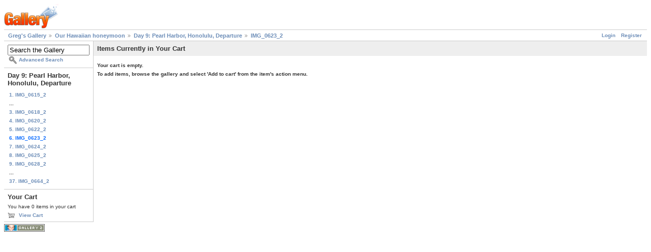

--- FILE ---
content_type: text/html; charset=UTF-8
request_url: https://gregstoll.dyndns.org/gallery2/main.php?g2_view=cart.ViewCart&g2_itemId=12091&g2_GALLERYSID=e7a21d5c14397c85299b864b100c9402
body_size: 1713
content:
<!DOCTYPE html PUBLIC "-//W3C//DTD XHTML 1.0 Strict//EN" "http://www.w3.org/TR/xhtml1/DTD/xhtml1-strict.dtd">
<html lang="en-US" xmlns="http://www.w3.org/1999/xhtml">
<head>

<title>View Your Cart</title>
<link rel="stylesheet" type="text/css" href="modules/core/data/gallery.css"/>
<link rel="stylesheet" type="text/css" href="modules/icons/iconpacks/paularmstrongdesigns/icons.css"/>
<script type="text/javascript" src="https://gregstoll.dyndns.org/gallery2/main.php?g2_view=core.CombinedJavascript&amp;g2_key=fa95332dfcc53544ae3688a835fdd98b"></script>
<meta http-equiv="Content-Type" content="text/html; charset=UTF-8"/>
<link rel="stylesheet" type="text/css" href="themes/matrix/theme.css"/>
</head>
<body class="gallery">
<div id="gallery" class="safari">
<div id="gsHeader">
<a href="main.php"><img src="images/galleryLogo_sm.gif"
width="107" height="48" alt=""/></a>
</div>
<div id="gsNavBar" class="gcBorder1">
<div class="gbSystemLinks">
<span class="block-core-SystemLink">
<a href="main.php?g2_view=core.UserAdmin&amp;g2_subView=core.UserLogin&amp;g2_return=%2Fgallery2%2Fmain.php%3Fg2_view%3Dcart.ViewCart%26g2_itemId%3D12091%26">Login</a>
</span>

<span class="block-core-SystemLink">
<a href="main.php?g2_view=core.UserAdmin&amp;g2_subView=register.UserSelfRegistration&amp;g2_return=%2Fgallery2%2Fmain.php%3Fg2_view%3Dcart.ViewCart%26g2_itemId%3D12091%26">Register</a>
</span>



</div>
<div class="gbBreadCrumb">
<div class="block-core-BreadCrumb">
<a href="main.php?g2_highlightId=11472" class="BreadCrumb-1">
Greg's Gallery</a>
<a href="v/honeymoon/?g2_highlightId=12074" class="BreadCrumb-2">
Our Hawaiian honeymoon</a>
<a href="v/honeymoon/day9/?g2_highlightId=12091" class="BreadCrumb-3">
Day 9: Pearl Harbor, Honolulu, Departure</a>
<a href="v/honeymoon/day9/IMG_0623_2.JPG.html" class="BreadCrumb-4">
IMG_0623_2</a>
</div>
</div>
</div>
<table width="100%" cellspacing="0" cellpadding="0">
<tr valign="top">
<td id="gsSidebarCol">
<div id="gsSidebar" class="gcBorder1">

<div class="block-search-SearchBlock gbBlock">
<form id="search_SearchBlock" action="main.php" method="get" onsubmit="return search_SearchBlock_checkForm()">
<div>
<input type="hidden" name="g2_return" value="/gallery2/main.php?g2_view=cart.ViewCart&amp;g2_itemId=12091"/>
<input type="hidden" name="g2_formUrl" value="/gallery2/main.php?g2_view=cart.ViewCart&amp;g2_itemId=12091"/>
<input type="hidden" name="g2_authToken" value="6a6131050b9b"/>

<input type="hidden" name="g2_view" value="search.SearchScan"/>
<input type="hidden" name="g2_form[formName]" value="search_SearchBlock"/>
<input type="text" id="searchCriteria" size="18"
name="g2_form[searchCriteria]"
value="Search the Gallery"
onfocus="search_SearchBlock_focus()"
onblur="search_SearchBlock_blur()"
class="textbox"/>
<input type="hidden" name="g2_form[useDefaultSettings]" value="1" />
</div>
<div>
<a href="main.php?g2_view=search.SearchScan&amp;g2_form%5BuseDefaultSettings%5D=1&amp;g2_return=%2Fgallery2%2Fmain.php%3Fg2_view%3Dcart.ViewCart%26g2_itemId%3D12091%26"
class="gbAdminLink gbLink-search_SearchScan advanced">Advanced Search</a>
</div>
</form>
</div>


<div class="block-core-PeerList gbBlock">
<h3 class="parent"> Day 9: Pearl Harbor, Honolulu, Departure </h3>
<a href="v/honeymoon/day9/IMG_0615_2.JPG.html">
1. IMG_0615_2
</a>
<span class="neck">...</span>
<a href="v/honeymoon/day9/IMG_0618_2.JPG.html">
3. IMG_0618_2
</a>
<a href="v/honeymoon/day9/IMG_0620_2.JPG.html">
4. IMG_0620_2
</a>
<a href="v/honeymoon/day9/IMG_0622_2.JPG.html">
5. IMG_0622_2
</a>
<span class="current">
6. IMG_0623_2
</span>
<a href="v/honeymoon/day9/IMG_0624_2.JPG.html">
7. IMG_0624_2
</a>
<a href="v/honeymoon/day9/IMG_0625_2.JPG.html">
8. IMG_0625_2
</a>
<a href="v/honeymoon/day9/IMG_0628_2.JPG.html">
9. IMG_0628_2
</a>
<span class="neck">...</span>
<a href="v/honeymoon/day9/IMG_0664_2.JPG.html">
37. IMG_0664_2
</a>
</div>




<div class="block-cart-ShowCart gbBlock">
<h3> Your Cart </h3>
<p>
You have 0 items in your cart
</p>
<a class="gbAdminLink gbLink-cart_ViewCart" href="main.php?g2_view=cart.ViewCart&amp;g2_itemId=12091">View Cart</a>
</div>
</div>
</td>
<td>
<div class="gbBlock gcBackground1">
<h2> Items Currently in Your Cart </h2>
</div>
<div class="gbBlock"><strong>
<p> Your cart is empty. </p>
<p>
To add items, browse the gallery and select 'Add to cart' from the item's action menu.
</p>
</strong>
</div>
</td>
</tr>
</table>
<div id="gsFooter">

<a href="http://gallery.sourceforge.net"><img src="images/gallery.gif" alt="Powered by Gallery v2.3" title="Powered by Gallery v2.3" style="border-style: none" width="80" height="15"/></a>


</div>
  </div>
<script type="text/javascript">
// <![CDATA[
search_SearchBlock_init('Search the Gallery', 'Please enter a search term.', 'Searching in progress, please wait!');
// ]]>
</script>


</body>
</html>